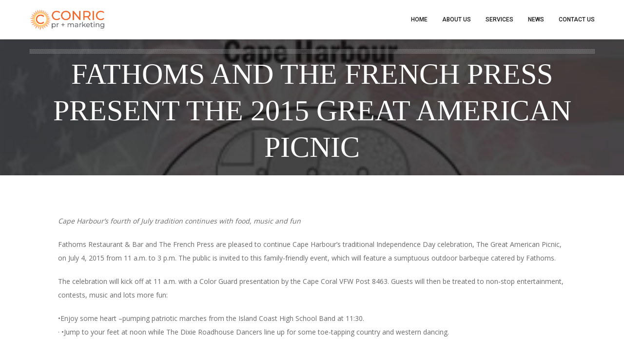

--- FILE ---
content_type: text/html; charset=utf-8
request_url: https://www.google.com/recaptcha/api2/anchor?ar=1&k=6LeKCMYZAAAAADwhGanYxk6S2kHPiSMXV8OE02k8&co=aHR0cHM6Ly93d3cuY29ucmljcHIuY29tOjQ0Mw..&hl=en&v=PoyoqOPhxBO7pBk68S4YbpHZ&size=invisible&anchor-ms=20000&execute-ms=30000&cb=5hwke6tx8gkk
body_size: 48625
content:
<!DOCTYPE HTML><html dir="ltr" lang="en"><head><meta http-equiv="Content-Type" content="text/html; charset=UTF-8">
<meta http-equiv="X-UA-Compatible" content="IE=edge">
<title>reCAPTCHA</title>
<style type="text/css">
/* cyrillic-ext */
@font-face {
  font-family: 'Roboto';
  font-style: normal;
  font-weight: 400;
  font-stretch: 100%;
  src: url(//fonts.gstatic.com/s/roboto/v48/KFO7CnqEu92Fr1ME7kSn66aGLdTylUAMa3GUBHMdazTgWw.woff2) format('woff2');
  unicode-range: U+0460-052F, U+1C80-1C8A, U+20B4, U+2DE0-2DFF, U+A640-A69F, U+FE2E-FE2F;
}
/* cyrillic */
@font-face {
  font-family: 'Roboto';
  font-style: normal;
  font-weight: 400;
  font-stretch: 100%;
  src: url(//fonts.gstatic.com/s/roboto/v48/KFO7CnqEu92Fr1ME7kSn66aGLdTylUAMa3iUBHMdazTgWw.woff2) format('woff2');
  unicode-range: U+0301, U+0400-045F, U+0490-0491, U+04B0-04B1, U+2116;
}
/* greek-ext */
@font-face {
  font-family: 'Roboto';
  font-style: normal;
  font-weight: 400;
  font-stretch: 100%;
  src: url(//fonts.gstatic.com/s/roboto/v48/KFO7CnqEu92Fr1ME7kSn66aGLdTylUAMa3CUBHMdazTgWw.woff2) format('woff2');
  unicode-range: U+1F00-1FFF;
}
/* greek */
@font-face {
  font-family: 'Roboto';
  font-style: normal;
  font-weight: 400;
  font-stretch: 100%;
  src: url(//fonts.gstatic.com/s/roboto/v48/KFO7CnqEu92Fr1ME7kSn66aGLdTylUAMa3-UBHMdazTgWw.woff2) format('woff2');
  unicode-range: U+0370-0377, U+037A-037F, U+0384-038A, U+038C, U+038E-03A1, U+03A3-03FF;
}
/* math */
@font-face {
  font-family: 'Roboto';
  font-style: normal;
  font-weight: 400;
  font-stretch: 100%;
  src: url(//fonts.gstatic.com/s/roboto/v48/KFO7CnqEu92Fr1ME7kSn66aGLdTylUAMawCUBHMdazTgWw.woff2) format('woff2');
  unicode-range: U+0302-0303, U+0305, U+0307-0308, U+0310, U+0312, U+0315, U+031A, U+0326-0327, U+032C, U+032F-0330, U+0332-0333, U+0338, U+033A, U+0346, U+034D, U+0391-03A1, U+03A3-03A9, U+03B1-03C9, U+03D1, U+03D5-03D6, U+03F0-03F1, U+03F4-03F5, U+2016-2017, U+2034-2038, U+203C, U+2040, U+2043, U+2047, U+2050, U+2057, U+205F, U+2070-2071, U+2074-208E, U+2090-209C, U+20D0-20DC, U+20E1, U+20E5-20EF, U+2100-2112, U+2114-2115, U+2117-2121, U+2123-214F, U+2190, U+2192, U+2194-21AE, U+21B0-21E5, U+21F1-21F2, U+21F4-2211, U+2213-2214, U+2216-22FF, U+2308-230B, U+2310, U+2319, U+231C-2321, U+2336-237A, U+237C, U+2395, U+239B-23B7, U+23D0, U+23DC-23E1, U+2474-2475, U+25AF, U+25B3, U+25B7, U+25BD, U+25C1, U+25CA, U+25CC, U+25FB, U+266D-266F, U+27C0-27FF, U+2900-2AFF, U+2B0E-2B11, U+2B30-2B4C, U+2BFE, U+3030, U+FF5B, U+FF5D, U+1D400-1D7FF, U+1EE00-1EEFF;
}
/* symbols */
@font-face {
  font-family: 'Roboto';
  font-style: normal;
  font-weight: 400;
  font-stretch: 100%;
  src: url(//fonts.gstatic.com/s/roboto/v48/KFO7CnqEu92Fr1ME7kSn66aGLdTylUAMaxKUBHMdazTgWw.woff2) format('woff2');
  unicode-range: U+0001-000C, U+000E-001F, U+007F-009F, U+20DD-20E0, U+20E2-20E4, U+2150-218F, U+2190, U+2192, U+2194-2199, U+21AF, U+21E6-21F0, U+21F3, U+2218-2219, U+2299, U+22C4-22C6, U+2300-243F, U+2440-244A, U+2460-24FF, U+25A0-27BF, U+2800-28FF, U+2921-2922, U+2981, U+29BF, U+29EB, U+2B00-2BFF, U+4DC0-4DFF, U+FFF9-FFFB, U+10140-1018E, U+10190-1019C, U+101A0, U+101D0-101FD, U+102E0-102FB, U+10E60-10E7E, U+1D2C0-1D2D3, U+1D2E0-1D37F, U+1F000-1F0FF, U+1F100-1F1AD, U+1F1E6-1F1FF, U+1F30D-1F30F, U+1F315, U+1F31C, U+1F31E, U+1F320-1F32C, U+1F336, U+1F378, U+1F37D, U+1F382, U+1F393-1F39F, U+1F3A7-1F3A8, U+1F3AC-1F3AF, U+1F3C2, U+1F3C4-1F3C6, U+1F3CA-1F3CE, U+1F3D4-1F3E0, U+1F3ED, U+1F3F1-1F3F3, U+1F3F5-1F3F7, U+1F408, U+1F415, U+1F41F, U+1F426, U+1F43F, U+1F441-1F442, U+1F444, U+1F446-1F449, U+1F44C-1F44E, U+1F453, U+1F46A, U+1F47D, U+1F4A3, U+1F4B0, U+1F4B3, U+1F4B9, U+1F4BB, U+1F4BF, U+1F4C8-1F4CB, U+1F4D6, U+1F4DA, U+1F4DF, U+1F4E3-1F4E6, U+1F4EA-1F4ED, U+1F4F7, U+1F4F9-1F4FB, U+1F4FD-1F4FE, U+1F503, U+1F507-1F50B, U+1F50D, U+1F512-1F513, U+1F53E-1F54A, U+1F54F-1F5FA, U+1F610, U+1F650-1F67F, U+1F687, U+1F68D, U+1F691, U+1F694, U+1F698, U+1F6AD, U+1F6B2, U+1F6B9-1F6BA, U+1F6BC, U+1F6C6-1F6CF, U+1F6D3-1F6D7, U+1F6E0-1F6EA, U+1F6F0-1F6F3, U+1F6F7-1F6FC, U+1F700-1F7FF, U+1F800-1F80B, U+1F810-1F847, U+1F850-1F859, U+1F860-1F887, U+1F890-1F8AD, U+1F8B0-1F8BB, U+1F8C0-1F8C1, U+1F900-1F90B, U+1F93B, U+1F946, U+1F984, U+1F996, U+1F9E9, U+1FA00-1FA6F, U+1FA70-1FA7C, U+1FA80-1FA89, U+1FA8F-1FAC6, U+1FACE-1FADC, U+1FADF-1FAE9, U+1FAF0-1FAF8, U+1FB00-1FBFF;
}
/* vietnamese */
@font-face {
  font-family: 'Roboto';
  font-style: normal;
  font-weight: 400;
  font-stretch: 100%;
  src: url(//fonts.gstatic.com/s/roboto/v48/KFO7CnqEu92Fr1ME7kSn66aGLdTylUAMa3OUBHMdazTgWw.woff2) format('woff2');
  unicode-range: U+0102-0103, U+0110-0111, U+0128-0129, U+0168-0169, U+01A0-01A1, U+01AF-01B0, U+0300-0301, U+0303-0304, U+0308-0309, U+0323, U+0329, U+1EA0-1EF9, U+20AB;
}
/* latin-ext */
@font-face {
  font-family: 'Roboto';
  font-style: normal;
  font-weight: 400;
  font-stretch: 100%;
  src: url(//fonts.gstatic.com/s/roboto/v48/KFO7CnqEu92Fr1ME7kSn66aGLdTylUAMa3KUBHMdazTgWw.woff2) format('woff2');
  unicode-range: U+0100-02BA, U+02BD-02C5, U+02C7-02CC, U+02CE-02D7, U+02DD-02FF, U+0304, U+0308, U+0329, U+1D00-1DBF, U+1E00-1E9F, U+1EF2-1EFF, U+2020, U+20A0-20AB, U+20AD-20C0, U+2113, U+2C60-2C7F, U+A720-A7FF;
}
/* latin */
@font-face {
  font-family: 'Roboto';
  font-style: normal;
  font-weight: 400;
  font-stretch: 100%;
  src: url(//fonts.gstatic.com/s/roboto/v48/KFO7CnqEu92Fr1ME7kSn66aGLdTylUAMa3yUBHMdazQ.woff2) format('woff2');
  unicode-range: U+0000-00FF, U+0131, U+0152-0153, U+02BB-02BC, U+02C6, U+02DA, U+02DC, U+0304, U+0308, U+0329, U+2000-206F, U+20AC, U+2122, U+2191, U+2193, U+2212, U+2215, U+FEFF, U+FFFD;
}
/* cyrillic-ext */
@font-face {
  font-family: 'Roboto';
  font-style: normal;
  font-weight: 500;
  font-stretch: 100%;
  src: url(//fonts.gstatic.com/s/roboto/v48/KFO7CnqEu92Fr1ME7kSn66aGLdTylUAMa3GUBHMdazTgWw.woff2) format('woff2');
  unicode-range: U+0460-052F, U+1C80-1C8A, U+20B4, U+2DE0-2DFF, U+A640-A69F, U+FE2E-FE2F;
}
/* cyrillic */
@font-face {
  font-family: 'Roboto';
  font-style: normal;
  font-weight: 500;
  font-stretch: 100%;
  src: url(//fonts.gstatic.com/s/roboto/v48/KFO7CnqEu92Fr1ME7kSn66aGLdTylUAMa3iUBHMdazTgWw.woff2) format('woff2');
  unicode-range: U+0301, U+0400-045F, U+0490-0491, U+04B0-04B1, U+2116;
}
/* greek-ext */
@font-face {
  font-family: 'Roboto';
  font-style: normal;
  font-weight: 500;
  font-stretch: 100%;
  src: url(//fonts.gstatic.com/s/roboto/v48/KFO7CnqEu92Fr1ME7kSn66aGLdTylUAMa3CUBHMdazTgWw.woff2) format('woff2');
  unicode-range: U+1F00-1FFF;
}
/* greek */
@font-face {
  font-family: 'Roboto';
  font-style: normal;
  font-weight: 500;
  font-stretch: 100%;
  src: url(//fonts.gstatic.com/s/roboto/v48/KFO7CnqEu92Fr1ME7kSn66aGLdTylUAMa3-UBHMdazTgWw.woff2) format('woff2');
  unicode-range: U+0370-0377, U+037A-037F, U+0384-038A, U+038C, U+038E-03A1, U+03A3-03FF;
}
/* math */
@font-face {
  font-family: 'Roboto';
  font-style: normal;
  font-weight: 500;
  font-stretch: 100%;
  src: url(//fonts.gstatic.com/s/roboto/v48/KFO7CnqEu92Fr1ME7kSn66aGLdTylUAMawCUBHMdazTgWw.woff2) format('woff2');
  unicode-range: U+0302-0303, U+0305, U+0307-0308, U+0310, U+0312, U+0315, U+031A, U+0326-0327, U+032C, U+032F-0330, U+0332-0333, U+0338, U+033A, U+0346, U+034D, U+0391-03A1, U+03A3-03A9, U+03B1-03C9, U+03D1, U+03D5-03D6, U+03F0-03F1, U+03F4-03F5, U+2016-2017, U+2034-2038, U+203C, U+2040, U+2043, U+2047, U+2050, U+2057, U+205F, U+2070-2071, U+2074-208E, U+2090-209C, U+20D0-20DC, U+20E1, U+20E5-20EF, U+2100-2112, U+2114-2115, U+2117-2121, U+2123-214F, U+2190, U+2192, U+2194-21AE, U+21B0-21E5, U+21F1-21F2, U+21F4-2211, U+2213-2214, U+2216-22FF, U+2308-230B, U+2310, U+2319, U+231C-2321, U+2336-237A, U+237C, U+2395, U+239B-23B7, U+23D0, U+23DC-23E1, U+2474-2475, U+25AF, U+25B3, U+25B7, U+25BD, U+25C1, U+25CA, U+25CC, U+25FB, U+266D-266F, U+27C0-27FF, U+2900-2AFF, U+2B0E-2B11, U+2B30-2B4C, U+2BFE, U+3030, U+FF5B, U+FF5D, U+1D400-1D7FF, U+1EE00-1EEFF;
}
/* symbols */
@font-face {
  font-family: 'Roboto';
  font-style: normal;
  font-weight: 500;
  font-stretch: 100%;
  src: url(//fonts.gstatic.com/s/roboto/v48/KFO7CnqEu92Fr1ME7kSn66aGLdTylUAMaxKUBHMdazTgWw.woff2) format('woff2');
  unicode-range: U+0001-000C, U+000E-001F, U+007F-009F, U+20DD-20E0, U+20E2-20E4, U+2150-218F, U+2190, U+2192, U+2194-2199, U+21AF, U+21E6-21F0, U+21F3, U+2218-2219, U+2299, U+22C4-22C6, U+2300-243F, U+2440-244A, U+2460-24FF, U+25A0-27BF, U+2800-28FF, U+2921-2922, U+2981, U+29BF, U+29EB, U+2B00-2BFF, U+4DC0-4DFF, U+FFF9-FFFB, U+10140-1018E, U+10190-1019C, U+101A0, U+101D0-101FD, U+102E0-102FB, U+10E60-10E7E, U+1D2C0-1D2D3, U+1D2E0-1D37F, U+1F000-1F0FF, U+1F100-1F1AD, U+1F1E6-1F1FF, U+1F30D-1F30F, U+1F315, U+1F31C, U+1F31E, U+1F320-1F32C, U+1F336, U+1F378, U+1F37D, U+1F382, U+1F393-1F39F, U+1F3A7-1F3A8, U+1F3AC-1F3AF, U+1F3C2, U+1F3C4-1F3C6, U+1F3CA-1F3CE, U+1F3D4-1F3E0, U+1F3ED, U+1F3F1-1F3F3, U+1F3F5-1F3F7, U+1F408, U+1F415, U+1F41F, U+1F426, U+1F43F, U+1F441-1F442, U+1F444, U+1F446-1F449, U+1F44C-1F44E, U+1F453, U+1F46A, U+1F47D, U+1F4A3, U+1F4B0, U+1F4B3, U+1F4B9, U+1F4BB, U+1F4BF, U+1F4C8-1F4CB, U+1F4D6, U+1F4DA, U+1F4DF, U+1F4E3-1F4E6, U+1F4EA-1F4ED, U+1F4F7, U+1F4F9-1F4FB, U+1F4FD-1F4FE, U+1F503, U+1F507-1F50B, U+1F50D, U+1F512-1F513, U+1F53E-1F54A, U+1F54F-1F5FA, U+1F610, U+1F650-1F67F, U+1F687, U+1F68D, U+1F691, U+1F694, U+1F698, U+1F6AD, U+1F6B2, U+1F6B9-1F6BA, U+1F6BC, U+1F6C6-1F6CF, U+1F6D3-1F6D7, U+1F6E0-1F6EA, U+1F6F0-1F6F3, U+1F6F7-1F6FC, U+1F700-1F7FF, U+1F800-1F80B, U+1F810-1F847, U+1F850-1F859, U+1F860-1F887, U+1F890-1F8AD, U+1F8B0-1F8BB, U+1F8C0-1F8C1, U+1F900-1F90B, U+1F93B, U+1F946, U+1F984, U+1F996, U+1F9E9, U+1FA00-1FA6F, U+1FA70-1FA7C, U+1FA80-1FA89, U+1FA8F-1FAC6, U+1FACE-1FADC, U+1FADF-1FAE9, U+1FAF0-1FAF8, U+1FB00-1FBFF;
}
/* vietnamese */
@font-face {
  font-family: 'Roboto';
  font-style: normal;
  font-weight: 500;
  font-stretch: 100%;
  src: url(//fonts.gstatic.com/s/roboto/v48/KFO7CnqEu92Fr1ME7kSn66aGLdTylUAMa3OUBHMdazTgWw.woff2) format('woff2');
  unicode-range: U+0102-0103, U+0110-0111, U+0128-0129, U+0168-0169, U+01A0-01A1, U+01AF-01B0, U+0300-0301, U+0303-0304, U+0308-0309, U+0323, U+0329, U+1EA0-1EF9, U+20AB;
}
/* latin-ext */
@font-face {
  font-family: 'Roboto';
  font-style: normal;
  font-weight: 500;
  font-stretch: 100%;
  src: url(//fonts.gstatic.com/s/roboto/v48/KFO7CnqEu92Fr1ME7kSn66aGLdTylUAMa3KUBHMdazTgWw.woff2) format('woff2');
  unicode-range: U+0100-02BA, U+02BD-02C5, U+02C7-02CC, U+02CE-02D7, U+02DD-02FF, U+0304, U+0308, U+0329, U+1D00-1DBF, U+1E00-1E9F, U+1EF2-1EFF, U+2020, U+20A0-20AB, U+20AD-20C0, U+2113, U+2C60-2C7F, U+A720-A7FF;
}
/* latin */
@font-face {
  font-family: 'Roboto';
  font-style: normal;
  font-weight: 500;
  font-stretch: 100%;
  src: url(//fonts.gstatic.com/s/roboto/v48/KFO7CnqEu92Fr1ME7kSn66aGLdTylUAMa3yUBHMdazQ.woff2) format('woff2');
  unicode-range: U+0000-00FF, U+0131, U+0152-0153, U+02BB-02BC, U+02C6, U+02DA, U+02DC, U+0304, U+0308, U+0329, U+2000-206F, U+20AC, U+2122, U+2191, U+2193, U+2212, U+2215, U+FEFF, U+FFFD;
}
/* cyrillic-ext */
@font-face {
  font-family: 'Roboto';
  font-style: normal;
  font-weight: 900;
  font-stretch: 100%;
  src: url(//fonts.gstatic.com/s/roboto/v48/KFO7CnqEu92Fr1ME7kSn66aGLdTylUAMa3GUBHMdazTgWw.woff2) format('woff2');
  unicode-range: U+0460-052F, U+1C80-1C8A, U+20B4, U+2DE0-2DFF, U+A640-A69F, U+FE2E-FE2F;
}
/* cyrillic */
@font-face {
  font-family: 'Roboto';
  font-style: normal;
  font-weight: 900;
  font-stretch: 100%;
  src: url(//fonts.gstatic.com/s/roboto/v48/KFO7CnqEu92Fr1ME7kSn66aGLdTylUAMa3iUBHMdazTgWw.woff2) format('woff2');
  unicode-range: U+0301, U+0400-045F, U+0490-0491, U+04B0-04B1, U+2116;
}
/* greek-ext */
@font-face {
  font-family: 'Roboto';
  font-style: normal;
  font-weight: 900;
  font-stretch: 100%;
  src: url(//fonts.gstatic.com/s/roboto/v48/KFO7CnqEu92Fr1ME7kSn66aGLdTylUAMa3CUBHMdazTgWw.woff2) format('woff2');
  unicode-range: U+1F00-1FFF;
}
/* greek */
@font-face {
  font-family: 'Roboto';
  font-style: normal;
  font-weight: 900;
  font-stretch: 100%;
  src: url(//fonts.gstatic.com/s/roboto/v48/KFO7CnqEu92Fr1ME7kSn66aGLdTylUAMa3-UBHMdazTgWw.woff2) format('woff2');
  unicode-range: U+0370-0377, U+037A-037F, U+0384-038A, U+038C, U+038E-03A1, U+03A3-03FF;
}
/* math */
@font-face {
  font-family: 'Roboto';
  font-style: normal;
  font-weight: 900;
  font-stretch: 100%;
  src: url(//fonts.gstatic.com/s/roboto/v48/KFO7CnqEu92Fr1ME7kSn66aGLdTylUAMawCUBHMdazTgWw.woff2) format('woff2');
  unicode-range: U+0302-0303, U+0305, U+0307-0308, U+0310, U+0312, U+0315, U+031A, U+0326-0327, U+032C, U+032F-0330, U+0332-0333, U+0338, U+033A, U+0346, U+034D, U+0391-03A1, U+03A3-03A9, U+03B1-03C9, U+03D1, U+03D5-03D6, U+03F0-03F1, U+03F4-03F5, U+2016-2017, U+2034-2038, U+203C, U+2040, U+2043, U+2047, U+2050, U+2057, U+205F, U+2070-2071, U+2074-208E, U+2090-209C, U+20D0-20DC, U+20E1, U+20E5-20EF, U+2100-2112, U+2114-2115, U+2117-2121, U+2123-214F, U+2190, U+2192, U+2194-21AE, U+21B0-21E5, U+21F1-21F2, U+21F4-2211, U+2213-2214, U+2216-22FF, U+2308-230B, U+2310, U+2319, U+231C-2321, U+2336-237A, U+237C, U+2395, U+239B-23B7, U+23D0, U+23DC-23E1, U+2474-2475, U+25AF, U+25B3, U+25B7, U+25BD, U+25C1, U+25CA, U+25CC, U+25FB, U+266D-266F, U+27C0-27FF, U+2900-2AFF, U+2B0E-2B11, U+2B30-2B4C, U+2BFE, U+3030, U+FF5B, U+FF5D, U+1D400-1D7FF, U+1EE00-1EEFF;
}
/* symbols */
@font-face {
  font-family: 'Roboto';
  font-style: normal;
  font-weight: 900;
  font-stretch: 100%;
  src: url(//fonts.gstatic.com/s/roboto/v48/KFO7CnqEu92Fr1ME7kSn66aGLdTylUAMaxKUBHMdazTgWw.woff2) format('woff2');
  unicode-range: U+0001-000C, U+000E-001F, U+007F-009F, U+20DD-20E0, U+20E2-20E4, U+2150-218F, U+2190, U+2192, U+2194-2199, U+21AF, U+21E6-21F0, U+21F3, U+2218-2219, U+2299, U+22C4-22C6, U+2300-243F, U+2440-244A, U+2460-24FF, U+25A0-27BF, U+2800-28FF, U+2921-2922, U+2981, U+29BF, U+29EB, U+2B00-2BFF, U+4DC0-4DFF, U+FFF9-FFFB, U+10140-1018E, U+10190-1019C, U+101A0, U+101D0-101FD, U+102E0-102FB, U+10E60-10E7E, U+1D2C0-1D2D3, U+1D2E0-1D37F, U+1F000-1F0FF, U+1F100-1F1AD, U+1F1E6-1F1FF, U+1F30D-1F30F, U+1F315, U+1F31C, U+1F31E, U+1F320-1F32C, U+1F336, U+1F378, U+1F37D, U+1F382, U+1F393-1F39F, U+1F3A7-1F3A8, U+1F3AC-1F3AF, U+1F3C2, U+1F3C4-1F3C6, U+1F3CA-1F3CE, U+1F3D4-1F3E0, U+1F3ED, U+1F3F1-1F3F3, U+1F3F5-1F3F7, U+1F408, U+1F415, U+1F41F, U+1F426, U+1F43F, U+1F441-1F442, U+1F444, U+1F446-1F449, U+1F44C-1F44E, U+1F453, U+1F46A, U+1F47D, U+1F4A3, U+1F4B0, U+1F4B3, U+1F4B9, U+1F4BB, U+1F4BF, U+1F4C8-1F4CB, U+1F4D6, U+1F4DA, U+1F4DF, U+1F4E3-1F4E6, U+1F4EA-1F4ED, U+1F4F7, U+1F4F9-1F4FB, U+1F4FD-1F4FE, U+1F503, U+1F507-1F50B, U+1F50D, U+1F512-1F513, U+1F53E-1F54A, U+1F54F-1F5FA, U+1F610, U+1F650-1F67F, U+1F687, U+1F68D, U+1F691, U+1F694, U+1F698, U+1F6AD, U+1F6B2, U+1F6B9-1F6BA, U+1F6BC, U+1F6C6-1F6CF, U+1F6D3-1F6D7, U+1F6E0-1F6EA, U+1F6F0-1F6F3, U+1F6F7-1F6FC, U+1F700-1F7FF, U+1F800-1F80B, U+1F810-1F847, U+1F850-1F859, U+1F860-1F887, U+1F890-1F8AD, U+1F8B0-1F8BB, U+1F8C0-1F8C1, U+1F900-1F90B, U+1F93B, U+1F946, U+1F984, U+1F996, U+1F9E9, U+1FA00-1FA6F, U+1FA70-1FA7C, U+1FA80-1FA89, U+1FA8F-1FAC6, U+1FACE-1FADC, U+1FADF-1FAE9, U+1FAF0-1FAF8, U+1FB00-1FBFF;
}
/* vietnamese */
@font-face {
  font-family: 'Roboto';
  font-style: normal;
  font-weight: 900;
  font-stretch: 100%;
  src: url(//fonts.gstatic.com/s/roboto/v48/KFO7CnqEu92Fr1ME7kSn66aGLdTylUAMa3OUBHMdazTgWw.woff2) format('woff2');
  unicode-range: U+0102-0103, U+0110-0111, U+0128-0129, U+0168-0169, U+01A0-01A1, U+01AF-01B0, U+0300-0301, U+0303-0304, U+0308-0309, U+0323, U+0329, U+1EA0-1EF9, U+20AB;
}
/* latin-ext */
@font-face {
  font-family: 'Roboto';
  font-style: normal;
  font-weight: 900;
  font-stretch: 100%;
  src: url(//fonts.gstatic.com/s/roboto/v48/KFO7CnqEu92Fr1ME7kSn66aGLdTylUAMa3KUBHMdazTgWw.woff2) format('woff2');
  unicode-range: U+0100-02BA, U+02BD-02C5, U+02C7-02CC, U+02CE-02D7, U+02DD-02FF, U+0304, U+0308, U+0329, U+1D00-1DBF, U+1E00-1E9F, U+1EF2-1EFF, U+2020, U+20A0-20AB, U+20AD-20C0, U+2113, U+2C60-2C7F, U+A720-A7FF;
}
/* latin */
@font-face {
  font-family: 'Roboto';
  font-style: normal;
  font-weight: 900;
  font-stretch: 100%;
  src: url(//fonts.gstatic.com/s/roboto/v48/KFO7CnqEu92Fr1ME7kSn66aGLdTylUAMa3yUBHMdazQ.woff2) format('woff2');
  unicode-range: U+0000-00FF, U+0131, U+0152-0153, U+02BB-02BC, U+02C6, U+02DA, U+02DC, U+0304, U+0308, U+0329, U+2000-206F, U+20AC, U+2122, U+2191, U+2193, U+2212, U+2215, U+FEFF, U+FFFD;
}

</style>
<link rel="stylesheet" type="text/css" href="https://www.gstatic.com/recaptcha/releases/PoyoqOPhxBO7pBk68S4YbpHZ/styles__ltr.css">
<script nonce="OZgcgzwzVyIKFlocTTmWSA" type="text/javascript">window['__recaptcha_api'] = 'https://www.google.com/recaptcha/api2/';</script>
<script type="text/javascript" src="https://www.gstatic.com/recaptcha/releases/PoyoqOPhxBO7pBk68S4YbpHZ/recaptcha__en.js" nonce="OZgcgzwzVyIKFlocTTmWSA">
      
    </script></head>
<body><div id="rc-anchor-alert" class="rc-anchor-alert"></div>
<input type="hidden" id="recaptcha-token" value="[base64]">
<script type="text/javascript" nonce="OZgcgzwzVyIKFlocTTmWSA">
      recaptcha.anchor.Main.init("[\x22ainput\x22,[\x22bgdata\x22,\x22\x22,\[base64]/[base64]/[base64]/[base64]/cjw8ejpyPj4+eil9Y2F0Y2gobCl7dGhyb3cgbDt9fSxIPWZ1bmN0aW9uKHcsdCx6KXtpZih3PT0xOTR8fHc9PTIwOCl0LnZbd10/dC52W3ddLmNvbmNhdCh6KTp0LnZbd109b2Yoeix0KTtlbHNle2lmKHQuYkImJnchPTMxNylyZXR1cm47dz09NjZ8fHc9PTEyMnx8dz09NDcwfHx3PT00NHx8dz09NDE2fHx3PT0zOTd8fHc9PTQyMXx8dz09Njh8fHc9PTcwfHx3PT0xODQ/[base64]/[base64]/[base64]/bmV3IGRbVl0oSlswXSk6cD09Mj9uZXcgZFtWXShKWzBdLEpbMV0pOnA9PTM/bmV3IGRbVl0oSlswXSxKWzFdLEpbMl0pOnA9PTQ/[base64]/[base64]/[base64]/[base64]\x22,\[base64]\\u003d\x22,\x22w4pPdMKvwrFJTsK4eGRhw6A4woPCt8OSwqxawp4+w4Y3ZHrCtsKEworCk8OUwoA/KMOtw4LDjHwdwq/DpsOmwp3DmkgaBMKMwooCBj9JBcOXw5HDjsKGwpJ6ViJ8w7EFw4XCoivCnRFYf8Ozw6PChwjCjsKbbMOefcO9wrJMwq5vPwUew5DCvnvCrMOQCsO/w7Vww6FZCcOCwoVEwqTDmh92LhYAbnZIw75FYsK+w617w6nDrsO/w7oJw5TDmnTClsKOwr/DsSTDmAgXw6skFXvDsUxxw7nDtkPCuDvCqMOPwqDCh8KMAMKQwohVwpYBZ2V7cVlaw4Flw7PDilfDsMOhwpbCsMKLwrDDiMKVRH1CGxowNUhZKX3DlMK1wocRw41zPsKna8Oxw6PCr8OwFMOtwq/CgUQkBcOIKUXCkVAaw5LDuwjCi3ctQsO+w4sSw7/[base64]/P8KXHiHCusKzH8KSwo3DpsOKw6IIw5LDisO4wrpCMh4hwr3Du8O5XXzDusOIXcOjwrUqQMOlaE1JbzrDhcKrW8KwwoPCgMOaWFvCkSnDn2fCtzJKQcOQB8O9wrjDn8O7wo96wrpMVlx+OMO3wpMBGcOcfxPCi8KUcFLDmAkzRGhVAUzCsMKDwrA/BRrCl8KSc3jDuh/[base64]/[base64]/Cm8KwPGgAwq7CucKGw7bDtEbCv8OEMsOOdyYmSRJ2cMOLwprDpkJabjfDk8O4wrPDhMKYScK/w6FQSTfCnsONYgIxwprCn8O9w6lRw74rw63CiMOjYQEkb8OYBsOUwo3CjsOhbcKkw7kIA8K+wqvDvAYEUsK9Z8OVM8OMMsO+IQ/Dl8O/T3dLCT1mwr90Kh0IBMOOwqdPVCNsw6RPw4bCiwzDjH8IwrtYWhzCksKZwpMcK8OzwroBwpDDkQrCvC14CXHCsMKYLcOmM2DDvnbDkz4Iw6/ClRt0AcKmwrVaDyzDhsO+wq/DgsOOwrPCscOTVcKGVsKIZ8ORXMO6w6VxRsKUWQpXwq/DlHzDnMKGRcOkw7g0a8O2d8Oew4Rsw4UMw5TCqMK9YgzDnSTCn0MAwoHCr1XCkMKgNsOAw6k5VMKaPyNcw5Y8VMOnLwdCcGtqwpvCicKMw5/Dg2AuUcK2wrlOJRDCrjgxbMO3RsK9wqd2w6ppw4d6wpDDj8KNBMObWcKVwp/DpUDCjHIxwpXDosK3N8O0fsOPBMOOZ8OyBsKmH8OiLSd3WMOnLQVPEwcawodIHsO3w67CkcOMwrLChUzDsRLDq8OnZMObemU0w5ILJDxuIcKDw70OLcOUw5TCvcK/HVkha8KbwrnCphJIwq/CmSHCly8lw7BHByZ0w6nDr3BdUGDCvS5Hw67CswzCq1QOw5RKIsOPwpfDtSzCkMK1wo5MwqHCmXlIwowWaMO4fsKqScK5WG/DrhZZBXIUHcOUJAguwqXClknCh8KZwofClcOETh8Gwoh1w7l7JSAlwqnDky/[base64]/dMOpw7zDqz8sw6/DocKYM8KZdCXDg0tRwrDDvcK4w7fDpcKKw44/[base64]/DrMOAw4XDo8KTSTXDvSYRc2h1CTQ6wrxqwq8Uwr19w75/Ai3CmBDCs8K7wq0lw49Ew6vCjEIzw6jCpQ/DlMK8w7zCkmzCtivDucOLMy9nBsOtw6xVwp3Cl8OdwrUcwpZ2w68vbsOSwpnDnsKmLFfCv8OCwogzw6nDtz4qw6XDucKCDmJ5QRnCphVdQMOwcVrDkMKlwo7CvXLCp8O4w4DCs8K2wrQvQsKhQcKjK8Oxwo/Dq0RFwrpWwonCuE8FPsK8X8KXTD7Clks5E8K/wpzDqsOePA0qD23Cq1vCoFbCmk4faMOkXsOdBHLCjmTCugTDszvCi8K2McONw7HDoMOXwporJgLDr8KBFcOxwrTDoMKUZ8KvYxB7Xk/DicOLGcOSPnYvwq92w5vDtCctw73DhsKow649w4U1TyQ0A19zwoRvw4jCpHs7Y8KSw7fCrQ8oIQHDpRVQDMKXUMOUdj3DhMOYwp03esKgCBR3w4gWw7rDm8O7KzfDuEnDgMKtN00mw4XCpcKnw7jCusOmwrrCkX4Kwr/CmDnCrMOHBnN4TT0vwo/Cl8Ovw7jCjsKSw5AtXAFhcmVMw4DCk1PDswnClsOYwozChcO2bVbCgUnCvsO8w6zDs8KiwqcIAjnChTQUBTDCq8O9RmTCh3TCt8OVwrLCsmt5axBGw4zDrj/CthJNd3tTw5TDlBtuD2NYFcKHXMOhLS3Dq8KuesOPw4QhXUpswoLCpcObAcKKBSAPQMOOw7HDjkzCs0ggwp3DlcOQwp/CgMOOw67CicKNwp8Nw7TCk8OEA8KhworCtgc6woI9VGjCiMKEw6rDicKmIMOYJ3rDucOnXTXDgErDqMK/w5E2E8K8wpTDmHLCv8KFahtzGsKPYcOVw7HDr8K5wpkFwrHDtkg2w4XCqMKlw6xdUcOmWcK2YH7ClcOYKsKQwrkCK2s8QcKpw7ppwrpEKsK3AsKNw5/ClSrCtcKNAMKlY0nDkMK9fMKuBsKdw4YPwo/Dk8KARTt7ZMO6bUJew6c4w5t1BykDfMOdQxsxBsKOOCbCo1vCpcKSw5xjw53Cn8Kpw53CucO4UnEqw6xkaMKoHB/[base64]/acOvFHLCmsKoc8O0w5VlwpTDnWTCt8KlwoI7w5hYwoTDmHtLSsK+QV8Pwpxrw7MSwo3CnRcGTcKfw4dBwrLCncOfw5fClmkHD2jDm8Kywq4lw6PCqRV8HMOYAsKHw4dzw7EHMSDDqMK6wpjCviIYw4TCtmNqw63Dp01/wq3DokZQwrpINC/CuEPDhMKEwpfDmMKbwrRkw6jCh8KaYQXDusKTKsKYwpV1wroew7nClBYQw6dewoLDki9Kw6XDk8O5wr9lHQvDnkUlw4fCp2zDlT7CksOSDcKRacK/wprCv8KEwoHDjsKEJsOKwpDDmcKyw6VHw4BALCx0VTkwaMKXagXDn8O8ZMKmw5knUxFHw5BJTsOWRMKnXcO5woY9wrleRcKwwqF0YcKGw4Egwow3W8KYBcK5WcO1DThtwrjCtnLDi8KbwrDDg8K/VMKvE2o5KmgcbnF6wqsVPn7DlMO3wpEGEBoewqkBIUPCssOrw6HCtXfDqMOIZMKyCMKVwpY6QcOaTQE8SUtjfCvDnDLDvsKFUMKFw5PCncKIUS/CoMKAZyvDi8KTbw9wBsKqTsOhwrjCvwLDqMKqw6vDm8O8wpfDsVtqNRsOwr8kdhDDrsKSw64Tw7klw440wpXDscKBOn8Lw5hfw47CiF3DgsODEMOpUsO1wqbClMKMdgMjwoknGXs7DcOUw6vDphTCisKSwr17CsKbTQJkworDpF/CuRTCjl3DkMOMwrp/CMK5wqbCr8OtaMKcwpsaw6PComHCpcK7S8K3w4gZw597CGUqwrjCocOgYnZjwpNjw7LCh3Qdw7Q8SjA+w61+w4DDgsOfaQYZGCvDt8OUwpVXcMKUwpLDs8OqEsKRUMOvLMOsJw3Ch8Kywo3DoMOsKUgFbE7ClHlnwo/[base64]/ClV1VwpDCg0V0w7HDoMOSN8Knw50zYsKEw6oDw5QZwoTDi8KjwpQxEsK6w7nDg8KMw7pLw6HCssOjw5zDv0/CvgUWLSLDjWtyexUBOsO6d8Kfw70jwplvw5PDkhYGw4cowrvDrDPCicKDwpXDnMOpK8OJw6hJwpR+F2ZAB8Ojw6QVw43Cp8O5wqrCknjDnMOSPBciRMK4EjxGBywGbULCrQMcwqbCjnRSX8KVNcOlwp7Cm2nDrH8+wqw7UMOeOC1twpMgHVzDksKQw41rwo0HeF/DlywJdsKSwpBJKsOiHBbCnMKnwofDqgrDu8OswrZSwr1MR8OmTMKow7rCqMK7eCzDn8KKw7XClcKRLgzCjg/DsQ5iwqcjwoDCg8O4UWfDvx/[base64]/Cj8OcXXrCgcKSXcOPNcOLwq7Dpi/[base64]/DvMKtJsO0w7LDscOQRhU6JHTDgsOiwrAJw7pgwrfCgTLDm8K8w5BEwqvDo3vCjMOqLDAkN0XDm8OjeDsxw5TCvxTCksKTwqM2L3h9w7IhJMKKfMOew5U1woY8IcKHw5/DoMOJAsKowrhMBWDDn2taXcK1cgbCpFQrwobClk4iw5d5YsK7SlrCgw/DisOZSl3DnQx9wp8JZMKkBsOueHIdEUvCpVXDg8KkV2XDmVrDqWwGMsKuwotBwpHCmcKrEyp1HTEXO8OZwo3DhsOBwoHCt09Ew798aWzClcOXFnnDqsOywq8pLMKnwr/CnDt9bcOvNQjDvWzCtMOFCTQTwqpobHfDp1wVwoTCqx3ChGBDw7lhw57Cs2FWTcK5VsKvwoR0wp8GwrZvwqjDlcKzw7HCviHDnMOucCzDssOVNsKwaVbDtxYhwogzIsKBw6PCh8OIw5V8w5JOw5RKcG/[base64]/w5jCsMKGwrTCjzLCll/DosOEX17CqsODbxzDo8KJwq/CqWTCmMK2EDjCv8KoYsKewpLCiQXDlSRkw7QaDVHCncOaMcKWdcO2f8OSU8KrwpohWFnCizjDqMKvIMK/w47DuwzCnGsDw73CucOXwofCgcKMPTLCpcOxw6INXjrCgsKoPklpRC3CgsKQUR09WMKKKsKyVsKBw4TCj8OtdcOzX8OSwoICdUPCvsO3wr/ClsOHw4wswqzChw9mH8KBMTrCjsOFQQ52w4xGw6R0XsOnw683wqBUwrPDkWrDrsKTZ8O0wpNZwrZMw4/Cgh5zw5XDqgXDgsOhw7VVcTxpwpnCilMBw78recOjw7DDqw9/w7HDr8K6MsKQOT3CoDbCgUNQwp1awoYVIcODGkgnwr7CqsKPwp/[base64]/ClDsDwp/DmUo3wpbCq2bCuzbDg8OOXsOtMcK8c8KVw6I5wobDqFXCssOpw4osw4IBNhIywrkbMnhzw6gewqhIwrYRw6XCk8OlQcOdwo3CnsKgI8OlOXJRJcKVDRfDpnPDjTjCgsKvDcOoEMO1wroRw7LCj2vCjMOowrfDv8ONZ2Niw6BiwqfDsMKFwqICPWt6a8KtfFPDjsOESQ/Dm8OjZMOjXA7Dg2wuUsKpwq3CuBjDvcOvakY6wphEwqMbwr19IVMUw69ew4PDkStyVsOUesK/wpReb2kED0TCrkMgwpLDmm/DhMKCeRfCscKJMcO5wo/Dg8OLC8KPC8KWKCLCnMOLIXF0w65yAcK7LMOLw5nDq2QpaA7Cjzd4w7xiwr9aRjVuB8OCI8KKwphZw6Evw5d/LsKiwp5Yw7BkbcK+DcKnwrQow7/CusOsICdIA27CocOQwqTDjsOZw4vDmMOCwrdBPmnDrMKgVsO1w4PCjB5wesKSw6lPEmTCq8Onw6fDhyPDtMK1MyXDsy3Cqmk2B8OEHjHDvcOaw7IswpLDj0MxB0UUIMOawp0+VMKcw7E5cHPCtsK0WGrDg8OHw651wo/DnMKNw55DfQ4Ow4jCvBN9w5Brfw09w57DpMKjw4vDqcKxwogLwp7Chw45w6HDjMKEFsK2w6FoRcKYBh/CvCPDoMOtwr/Dv35hfcKowoQQOiknSmLCncOnEEbDs8KWwqpWw6s+dHjDrhlDwr/DqMKxw6PCscKlw6xOWXwkAUI6cTnCuMOwe3RBw5TCuC3CnGcmwq9BwrgmwqPDv8OtwoIDwq7CncKVwoLDizzDrwXDjhhOwrdgE3HCksOKw5LCoMK1w5XCnsOzUcKva8OSw6nCjl3DhMOKwo0TwpTCmnQOwoHDmMKQQD4uwp/[base64]/DnFDDvWPCtcKxEx3DjcKLwqPDrQYvwrQwfMKww5ZqfMKEUsOlwr7CrcK3FXLDmMK1w7ERw7ZswoLDkRwaYSTDv8O+w6/DhQxnasKRwpTCi8K/OyjDtsKywqQIc8Oyw4IQEcKNw5I4EsK3VhHCksKyIsO/R33DjUN8woUFTSTCm8KpwqnDrMKmwovDp8ONWVc9wqTDucKywrsfEGXDoMOES2HDpsOwQ2/Ds8O8w5JXecKcMsOXwpExcSzDqsKrw63DqyXDicKSw43ChmvDt8KUwoJ1U11nEVA3wobDhMOoYyrDpCQ1b8OHwqpKw74Ow7l5G0PCr8OOOnTDosOSNcKywrXCri89w5vDv1xhwp4ywpfCnhHDkcOvwqZaD8KtwoLDsMOZw7nCh8K/[base64]/Nyorw5rCgV5Wwp0fwqBLNTNFc3vDvsOKwqlIFDVUw7vCgwnDvxbDtD1nHkpGMyFLwqQ3w5HCkMOwwofCtMK/W8OYwoRHwqNaw6IXw7bDrsKawrDDvMOgbcOKPA5mSnILecOiw6t5w4sywrUswoDCjR8QP1RQZsOYCcKRDQ/CicKcRj0mwofCt8KUwp/CukTDiHLCi8OuwpXCocOBw4wtwpvDksOQw4vDrR5oNcONwonDssKlw4ctZ8Oqw67CosOQwpQrP8OjHRHCqmg6wqjCm8OQMl3DhCNWw4EvdD1heGbCjcODeywLw5F7wpM+SzFSeHgrw6PDqcKewp1twpdjDjMbO8KIehZ+GcK1wpzCqcKNHsOpY8OSw7/[base64]/CisOgAGckEsOww5TDnQLDmsOpEUMhwpHDu2vCt8KIwrnDpsOyWinDicKuwpvCj3vCoAE0w6XDv8KMwpkMw5QYwpjCv8KmwoDDn3LDtsKzw57Dulx7wrRnw5xvw63DsMKHBMKxw5EyLsO8SMKwXj/CvsKTwrYrw4DClxvCqDQnfjzCrhlPwr7CkhQ3TxHCniLCn8OxXsK3wr8/fxDDv8KpMHQNwrTCvsOMw7bCkcKWXcOWwrBsN2XCt8O/SmU+wqnCoRvCscOgw7rDo07ClHTCkcKHF31kHcOMwrJdI2LDmMKOwo8JIWfDocKSb8KVAQYCH8K/[base64]/Wj/[base64]/[base64]/CmwNJCC8nP1Qzw4UDw6PDmULCsxXCqkZ+w59zdHcKOQDDnMO0NcOXw40JFgBbZw/[base64]/wrfDrT/DrWZEwqDDtHXCnAfCmMKXwroGR8OyP8KEwpDDnsKRbnoqwofDv8OUDi8JUMO3MxLDohJXw6vDu25lesKHwoJ5EhLDrXFww4/DvMORwpQNwp5SwrbDocOQwrNMTWXDrANswr5Fw5jDrsO3UMKrw4DDusOuCw5fw4I9PMKCUQ3DsUBBaU/Cm8KmVE/Dk8K/w7vDkh9jwrjCrcOvw6Mfw4fCuMO7w5jCqsKtaMKsWmh3SMOKwo5WQzbCnMOjwpnCvWnDt8OXwp/CosKiFRJ4Xk3CrRTChsOeBgzClGPClADDtsKSw4dEwoYow5fClcKNwp7CjMKNUGDCssKow6lfHiAOwppiGMOwK8KHBMK3wo52wp/Dh8OCw6FDW8O5wr/DiR18wqXDncO0ScK8w7Q9a8OzS8KdBsOoTcOgw4PDrGrDjcO/[base64]/CqMKhIsOxw5bDusOvw7pmXmgYZWQzYwEdw4XDtcOXwqrCtkh2WSpGwqTDhRdIVMK9T35FbsOCC2ssbgLCj8OMwoYvEWbCtWfDmH/[base64]/VcOrw7JdF8OrYW/CosKiwpfCjgvCvDISwrEKa1F/woDCjxJ9w5tgw7/CvMK7wq3DnMKhIlgUw5JkwpQBQsK5bU/ChFTCtSZHw5nCkMKpKMKMRl9lwqxzwqPCjgk5MwAeCS5XwrzCp8KGPsOIwoTCncKbIiMMKXVtD3jDpSHDqcOvU3XCocOJGMO1S8OKw6Eqw54NwpDChmdmLsOpwrUwcMO8w6HCnMOcPMOEczLCtMKJBwrCqMOiIcOyw6rDokbCt8KPw5DClU/[base64]/CicOlccOYDsK9wpvCvsKhw5/Ct0jDjm8wesOnA8K+PsOnAMOaBsKEw5cBwr9VwrXDrcOkfz5xfcKiwojCm3DDunlOOcKwP2YoIHbDrGkxJkPDsgDDrMOdw5TCj0V5woXCulhXTFdwR8OxwoVrw4Fxw4tnCGTChWMvwotgZ0DCqAvDgEXDqcOvw7jChixtJMOJwq3DhMOLLXIWTnZgw5Y6ScORw5/[base64]/wpzCvMKuCE3Cl8OSYWdJwol8RHzDlWjDnhTDuG7CsE9BwrM+w51+wphmw6ASwo/[base64]/[base64]/Cp8Ocw7wjwpEqE1RqdcOWw6jDjVHDgcOeQsKKVsOcJ8OgfTTChMOkw7fCswZ/w7bDicKrwrHDiwsAwpfCpcKgwppOw6BCw5nDthoSPV7DisODAsOowrEAwoTDnlTCj2cfw6JTw57CgxXDuQd/[base64]/Du8Kpw5HCmk1kw7xWw7orXsKIwqrDtD7DkHMvZ2FrwqzCoznDuXXCtBJqwo3DjADCi2kJw7Yvw5nDqTHCrsKISsOQw4nDn8OBwrFNNmEqw7tTOcOuwrLCmm3DpMKCwrJGw6bCmMOww7XDujwAwq3DoBprBcOWOQB0wpzDicODw6HCiC9RdMK/[base64]/Dti0mR23Dt8K/bzrCjcOhw59bZmrCjmfCjsOww6gZwr/Ct8OuZxTDg8O7w7oJLcKfwrjDs8OmaSoNbV7DulsPwpRZAcK5OcOvwqQ1wpcDw6HClcOADMK1w6FxwojCicO9wr0hw57CnkDDtMOUEgF5wrDCtl0wcsOiUcOOwobCmcK4w5DDnlLClsKmd2E6w7rDnlbCmWLDtG/DjMKgwoEtwpnCmsOzwpNuZCsQF8O8T08kwobCqgNZRxxxasOBdcOTwpvDmgIrw4bDmTJ8w6LDtcKQwo0EwqDDqzbCv27Dq8KiQ8KmdsOzw5p/w6F+wrvCkcKkfFZqZg3CjMKCw5hsw5jCrBltw7B6NcOHwr3DhsKSO8OhwobDl8KGw4UrwotvPlY8w5MxBlfDl3/DncO7SkDCjknDpiR8OMOvwozDs3kdwqXDisK9ZX81w6PDicOAIcOWJg3CiV7DjwBIw5BIaTLCnMObw7sTfHLDnR/DucOLFEHDqsK1VhlwF8KDMx9FwoHDmsOeH2ILw5pBXSUaw74VCxfDv8K8wr4UG8Oew5nCisOqVAvCgMOCw5vDkxvDrsOXwowjw50yKGrDlsKfIsOaURrDvsKJHUzChcO5woZdUBk6w4gEFG9ZV8Olw6Vdw5/CscKEw5VCTDHCr0gfwpJ4w5kXw4UXwr5Kw5DDpsONw48XVMKCCnzDo8K0wqZ2wrrDg3HDp8OTw7oiJndPw4jDqMKYw5NXVB1Rw7bCr2LCv8O2b8Oew4HCsnt7w5N9w6I7woDCrsKww5VSdFzDqDnDqR3CscOfVcKQwqszw77DucO7Lh/CiUXCrW7Cn37CjMO4UMOPKcK6MXPDj8K7w63CpcOhUcOuw5nDuMO/[base64]/RTHChzXDo8KtJTZiwpQPw799wqDDhsOUdlgMScKqw6jCmD7DggHDisKFwpjCqBdODRVxwo8hwqXDonPDnE7DslZswpLCjXLDmW7CgzHDlcOrw6I1w4FhUFjDoMKfw5FFw4otTcKLwqbDu8KxwoXCkBgHwoLChMKsfcOvw6jDlsKHw71Bw53CscKKw4okwqzCncO/w7Vfw4TCl0hOwrPDj8KJwrdIw5Q4wqgNPcOwJjLDkG/[base64]/w4LDj8Omw6PCvAsrwq1oeh8ywp08w6vCsCAUwqtIIcKFwqHCh8ONw7wTwqZPFsOpwoPDlcKDF8OZwq7Ds2XDhCTCjcOqwpDDiRsQPBdOwqPDlybDl8KmJg3CjAJjw5bDsRzCogUaw6Rdwp/DusOQwoJ3wqrCgATDpMODwo8XOysJwpUAKMK5w7LCpnjDkEXDigfDr8OdwqRIwq/[base64]/[base64]/CkMKQw7t/w6PCksKrXcKswrARwqlXwrnCrFPDn8Ooa1/DqsOpwpHDnMOmAMKAw59EwowdR0w1Cj9ZQj7ClmY5w5AFw6jDiMO7wp3DqcOTcMOLwrwTN8KmYsKIwp/CrW4zZDjCjSDCgx/DrcK+wo7DpcK/[base64]/Cu8OWb8O6ecOqc8Oew6PCmMOlAMOWwooiw5ZgDsKzw5RbwqZLZw15w6V3w63DmcO+wo9ZwrrCscO3woVXw7HDjVvDtsKMw47DpUhKaMKow5vClntow4cgb8Odw5FRWcKIVnYqw7gSTMOPPC4bw4Inw65Bwpd/VGFvCgfCusOYWF7Dlk4Ww5TClsOMw43Djh3DtEXCn8KRw7sIw7vDnVNKCsOEw6EAw4XDiE/DnCfClcO3wq7DlkzCt8ORwpPDuXfDgsOkwrDCmMKrwrPDrVU3X8ORwpobw7rCusObUWvCsMKRRX/DviTDvBAqwr/Dox3Dsi3DkMKbD1nCjMK5woJZVsKhSlApOyLDiH0Owrx1OhHDrGjDhsOSwr4iwoRDwqJhMMKNw6lXdsKZw60CLx5Ew7zDrsOAecKQbxMRwrdAf8KLwr5YNzxyw7nDpcKhw7ohfzrCnMOXCsKCw4fCn8KJw5LDqhPCkMKmBhTDvHDChk7DgWBtAsOxw4bCv2/ChWk5YA/Dsxwow4nDu8KMPlk3w716wp44wqTDh8O5w7QLwpIywrbCjMKPOcOxUsKRJcOvwp/DuMKiw6YnfcOrdVhfw7/[base64]/[base64]/wq5IcUBrRMKhw4NEBcOtw4VKwqZNwrNlG8KKZmvCpMO+KcKwWsOcHkHCrMOVwpnDjcOjfhIdw5rDlABwBAXCmH/DmgY5w7jDsxnChTYEUkHDjXR8w4/ChcOvw6fDtXEYw5jDucKRw7zDqxpICMO3wqRJwoNjMMObfivCp8OtY8KLC1LCmcKAwpgVwrwbIMKCwrbClB03w5LDgsOLMz3ChDc4wo1iw6vDsMOHw7oFwobCtnAuw5wgw59OMULCosO5UcKzDMOwNMKObsK4JlBIawJFbHTCoMOHw5/Cs3xSwptgwo/DiMKBXMKnw5nCrQNEwpwkUnjDgSjDhwJqw7APBQXDgAk8wrJPw4dyBsK/ZHBew6QuZsOVBmE4w5BMw6bCkEA2w7pXw5Eww77DjXd8IhF0F8KBZsKqK8KbU3YLdsOHwrHCvcOWwoU1FcK4Y8KIwprDkMK3McKZw7fDgXRgD8KBClM4Q8O2w5B6fS3DgcKqwqBidklQwotKdcOMwoNRZsOzw7nDk3U1QmgTw44dw40SE0wiWMOdW8KbJAjDoMO/wo/[base64]/fsOPEsK5w7nDr39dw7Y7w7oSw7Y2w4HCjsORw4nClmTCi33DkFANeMKCacKFwpFJw4PCmijDmMOmCsKSw6sDYRQDw4sqw64IbcKtw6FrOxg8w5rCn15OTMOMTGrChBpxw64pdC/[base64]/DpUIzw6zCuWNxU8OnFSR6JBFVwqfCgsKDH0ZqAg/[base64]/Cv8KDXUY/wrjDscKZwogpw7Buw5XDohXDpcK7w459wpZrw7dOw4V2PsKsSm/DksOYw7HDs8OsY8KTwqHDhG8NL8OLc3fDumxmWMOYKcOow7ZGfClXw40VwoXCksKgYi/[base64]/[base64]/DoS/CgMOnw6cWw7lPw51EOFZiFsK1DCjChMKBa8OZCURjQzjDtl19wqfDqXcEBsObw7h/wq0Tw5wKwopiV2t5JcOVTcO7w5pYwqtkw6jDjcKCE8KPwqteNTAgc8KcwoVbLAkfcgFkwpTDrcKCD8OsZcOHHinCuCPCo8OGEMKELGMlw7TDqcKsaMO/[base64]/CkcKpVzAcNcOgQsOOw6xhw7zDmivDlcK5wqnCocORwolTTkhZLMORch7DiMK5Dig4w70YwqzDqMOSw5LCuMOZw4DDozZ4wrHCs8K9wolswobDjBwrwovDg8Kpw4B+wr48KcKNM8Omw6zDtEBeBwx7wpLDgMKZw4nCrV/DnGbDuAzClHXCh1LDp3IZw7wrcyfDr8Ksw5vCk8KGwrk6G3fCscK7w4rDthxyecK/wpjDoC9+w6N2A1kRwrsgOkbDjHovw5oxMxZfwo/CmR4dwrxAK8KdXjbDhWPCtcO9w7HCj8KBX8O3wrsYwrjCp8KzwqclCcO2wrzDm8KnIcK8UyXDvMOwXynDqUBBIcKtwpjDhsOJDcKyM8K+w47Cg0DDhAvDowDCuyrDg8ODYxYEwpZfwrDDssOhPSrDuSLClSEvwrrCrcK6MMOEwpYGw5MgwpTCk8O/f8OWJHrDg8KUwo3DkSXCnUzDqMOxw4pMX8KfUnlHF8KWD8KxU8K+FWh9OcKUwqN3GmTCmcOaWMK7w7xYwrk0SmVlw6BEwprDncOkcsKPwoYdw7LDvcKXwqrDk0A/U8KuwrPDp2zDicOfw4E0woZwwp/Cu8O+w5rCqBs9w4ZgwoJDw6TCpTHDn2NhTVFcU8KvwpIRBcOKw7zDkH/DjcOJw6tFTMO9UW/Cm8KAByAQSQIgwodAwoAHT3zDvsO0XE7DqcKcBEgmw5dHUsOUw6jConjCnXPCvXLDrcOcwqXDvMO/aMKwY3jDl1gTw5xXUMODwr46wrMTVcKeXEHCrsKhJsOewqDDv8KofRxEJsKSw7fCnSlvwpjDl3zCh8OwDMOTNwPDmD3DlSfCosOMLnzDtCAEwpJbL3pJYcO0w415JcKGwqbCunHCoXHDsMKNw5zDhjRVw7/DvwJ0K8Omw6/DsGzCnQtJw6LCqQ8FwpHCl8KsWcOsXcO2w6TChW4kUjrDpyVXwr5UIl7ClzdNwrTDk8KAP3wrwqRWwr9/[base64]/[base64]/DphQKw7bCo8Kmw6fCoMKVZ0xOVy80KMKbw6wiE8KpLz9RwqEAw4zCkG/Cg8OIw4dZZzlnw51mw5oUw4fDsTrCicO5w6gawr8Dw5TDt0oDZzHDnnvCm3ZeYisVUcKrwqhQTcOTwpvCt8KYPsODwo/CssOcBhFPPCnDkMOZw7MdShvDvkNoISM1QsOeFXzCjsKtw7AHHDpBZjnDrsK7LMKVMMKVwpLDvcOvAw7DuXLDgQE/wrXCk8KCXGbCv3QJZGXDvwUuw7YGNcOMLALDmyfDlMKBUmUXEmzClwMXw7EeZ0UTwpRZw68rbVTCvMONwrPCjm4Da8KUMcKedMOwcXo1SsKrNMKDw6M5w5DCn2BRGADDpAIUEMKLCSx3BiQGDzYDHTXDpGzDsk/[base64]/Dk1rCjMOgw7DCsm7CoF4Hw7gewqwpA8KwwofCnVAIworDuErCmsKAJsOCw58NNMKXbQZjNsKgw4QmwpfDrwzDhMOpw7bDiMKFwoADw5vCuHjDuMK5O8KJw4HCisOKwrTCi2PDpn84aR/DrCp1w6MOwqbDuDvCj8OvwonDuT8RaMKJw5DDlMKCOMOVwp8fw4vDv8OFw5vDsMO6woTCrcOYNEYNfxA5w6hXIsOsDsKAewsBRhFawoHDq8OMwrsgwoDCsi5QwoNDwpLDowjDjAI/wofDvQHDncK6dBcCdgrCpsOuacObwqJmb8KGwrHDogfDk8K2KcO7MgfDlQcgwp3CpQnCvzgyV8KxwqHDrBrCu8OzJMOaVXIDR8K2w6UvW3LCiTzCp3tuNMOGCMOlwpHDkB/DtMOPcT7Dpy/[base64]/GATCs8OzMS1ZwojCgz3CkMOSw4clFWzDncO6PD7CqsOBCCkne8K5LMOkw75XGFrDgMOtwq3DogLCgMKoaMOdasO8ZcOEbHQ4TMKPw7LDkXAkwoAwKkrDqgjDmzTCpMOcIyEww6HDhcO7wp7CoMOkwrsbw7YfwpkFw5xJwqwZwqHDtcKIw7J4wrZSaC/Cu8O3wqI+woN7w7paHcO0D8Kzw4DCnMOWw7EWK0vDsMOaw57CvF/Dt8K2w6LCrMOrwokhF8OgS8KxRcOVd8KBwo49Q8O8dTlew7rCgDUDw4lIw5/[base64]/DqlDCvD/DucO4a8Oewp7DvBxswq0CQcKKPzDCocOWw5wAVldzw54Vw55ORMKvwo4aCkHDkSYawo92wqYQD2URw4XDh8OXHV/[base64]/DrAICwqp1w6HCk8KQHsKvSsO8DRN4wo1NScO7MnsZwr7DlQDDqVZLwp9MEGPDtcK3IE9KIgbDtcOjw4QtOcKqwozCtsO7wpzCkAYZcj7Dj8KYwrPCglYLwqXCvcK0wrxxw7jDqcOgwpXDsMOuFGFtwp7CiG/CpWMwwqTDmsOFwowHccKqw4lYfsKwwpMMbcKewqbCm8OxbsOQBMOzw5LCvUHCvMK4wq91OsKNa8OgIcOgw4nCnMKONcOGc1XDuRQDwqMDw5rDjMOoZMOHHsO/IcOXEXIeQA3Cs0TCmsKYBilxw6gzwobDhE55Fi3CsRV9Z8OPMMO2wojDksKSwpvChA/[base64]/wqp5wrHDo0AVwp5eVH3CrGgYwpjDssOGNRoYJVVoXiDDrMObwq/DsRZ1wrQ1HS4uQUQjw64Qb2d1YnktV3PCim8ewqvDkzXDusOpw5PCmyFtDmplw5PDuHrDucOzw45owqEfw6vDrMOXwpspR1/CqsKpwrM1wpJuwqXCrsK6w7XDj2wNVw9rwrZ1E20jdHzDpsKswpdGU09ic01lwoHClUvDpUDDtyrDogPDtMKoZhYzw47CoC1nw7HCmcOoNjHDmcOrRsKxwpBLVMKrw4xlNh/Dol7Ds2PDlmYCwrFZw5slQMKJw4ERwpJTAkpAw6fChj/[base64]/wqc2w4ZcITfDtwEIN8Odw6VHwpnDjT1NwqdFYMKLZMOzwrrCt8KzwpXClVA8woF/wqbCosO0wrnCt0LDjcOoUsKBwqTCugpiA0ogNgPCiMKnwqVXw4NAwokHb8KmecO0w5XDrVDClFs/wrYMSEPDhcKLw7YfemQqEMOPwqpLSsOFVxI/w4A6w55MATvDmcOEwp7Dq8OMDy5iw6HDgcKkwprDjAzDsk7CvELCmcOmwpNCw7IJwrLDjCzCqG9ew6oyQBbDusKNLDbDmsKjHB3CkcO6DcK7bQ3CrcKow7/CmQohF8OAwpXCuCc1woRTwqbDolIiw7psFStuQsK6wpVNwoUSw48ZNUhPw4U4wrZoakBvK8Omwq7Ch2gEw4ZQUSARb33DvcKjw7F0XcO2AcOOAsO8DcKtwqnDlhQuw5TCusKbOMK/wr9LLMOTDwBOLBxJwoJEwphaHsO1FQXDrh5Sd8OtwpfDrMOQw7ofPCfCicO5CRFVcsKhw6fCuMOtw6fCncOewq3CpcKCw6LCi1g1acKOwqkpPwwYw6XDqC7DnMOYw7HDmsOIVMKOwoTCmsK4wp/CvytIwqc3UMO/wqdywqxow5XDiMOPSU3CsUfCtRJ6wqJQKcOVwp3DjcKUXcOfwo7CssKww5oSCDPDs8Ohw4jCtsO4PGjDrn0uwq3CpCB/w5PCplHCkGF1RgJVD8OYEVlEZhHDkGTCjcKlw7LDlMO5VknCu0vDoyAaYXfCqcOew5gGw4pTw6hnw7JURTDCsVXDrsOzSMOVFMKTajECwobChllUw4TCplbCq8OfQ8OASx/CksO1wqvDlsOIw7Ilw5TCqsOmwqXCs35DwrB2D1jDpsK7w63Cv8KzWxAmEgEaw6YMPcK+wokafMKPwo7DqcKhwqTDvMO8woZ5w5rDocKjw5dFwo8Dw5LCsyRVd8KQY0lywpfDnsOJwqx7w4lawr7DjRIKZcKBEcOZP2hwEX1aF3Z7f1HCrD/DlxfCocKuwrV2w4LDkMOjWn8WdCRAw4tWDMO7w6nDhMO4wr8zW8Khw7cyVsOmwogMVsO4J0zCpsKHcCLCmsKqMgUKT8Ocw6ZAbgRlDU/[base64]/Dv1EHcsODWyZBwpLDksOHwp9Bw605w6w7wrfDqMKkEcOtKsO9w75uw77DkSfCu8KETVZVaMK8MMKAcwxnc0jCk8OdecKsw7lxY8KQwr1rwqpTwrgwXMKKwrjCmcKtwoUWMcOOSMKvZBzCh8O+w5DDgMOGw6LCkmoZW8K1wprCii4uwpfCvcKSBsOOw5/CssO3ZEgTw5jCqzUgwozCrsKKJ1IGWcKgewTDl8KDwrXDnhkHAcKYUSXCpMOmbVoDasOwT1Fhw5TDvWsVw5BAAFPDt8OtwrHDjMONw7/[base64]/bsKnYcOKZj3Dnk9NQTjDok3CtgvDtgY4wpZTBsOjw59+D8OuYcKQOsOnwpxkEDHDn8Kww55PJsOxwrhYwo/[base64]/Dj8OxO2nDpxPDoGLDgid1AcOrH8OCZsOlw4k4wqoZwrnCnMOIwonDp2nCgcKwwphKw6TCmWPChFoLa0gpIDHDgsKFwqAqWsOmw51bw7MQwoJULMKgw5XCmMK0ZSJvfsOGwoRXw4LCrT1BM8K1R2/[base64]/EAYAw7TDk2MFw4jCpsKRFcOkwolpG8ONWMOAwpAiwr3DusK8wqvDhQPDqDzDrSjDuRDCmsOHX2XDscOYw7l8ZU3DjmvCjXrDlSzDjgYewqrCtcOiBkYLw5I5w5nDr8KXwqY2DsKiWcKIw4cawqQiWMK8w4PCqcO3w5xmIsO0WUvCuT/[base64]/CpsKyewTCtMK3eRd3wrtHJ8KKwofDk8OZwr9kK39MwqtjQsOqUWrDjsOCwpYnwo3DjMKwPcK3T8K9bcOwXcKGw7TDucKmwrjDrHDDvcOCS8OCw6UmHF7CoFzCh8K4wrfCk8Khw7zDljvDgsOjw7wwdsKYPMKNeXJMw6tcw4JGaScoIMOtcwHCpxvCpsO/ahzCryjCiHwqG8Ohwo/[base64]/[base64]/DrMK0Q21SDMKHRsOBwqALwooeNx5nMAovwoHCr3fCq8K+ZA/Djk3CkU0wF3zDtDFHJMKdZsKEHEjCn27Dk8O/wo9qwqYALyDCncK7w6ERLF7CqFzCrVckMsOfw7DChg0aw7zDnMKTDF0xw57CrcO4TnbCrWIUw7J7dMKWdMKGw4/Dln/DqsKtwr3ChsKJwr10LMOzwrPCrhsUw4zDl8KdVjfCmQobRyTDlnTDrMOCw5FyHmXDuzXDvMOQw4U6woPDlkzDrCENwrDClSPCncOVPl08K1bCtyTCncOawqDCo8K/S0fCsyfDnMOsFsOQw6nDmABVw7kTOcKOSglwQcK6w5g/wozDvmBdN8KUAxFlw6jDvsK7wqDDhMKkwoHCuMK9w7AoTMK7wo1qw6LCu8K2A2ctw4/Dn8OZwofDu8K9T8KNw4FPG1hVwpsdwqxmfUlUw455McKrw7xRARHCvlxZbUHDnMKBwpfDjcKxw4keLxzCpwfDrmDDksOzBHLDgyLCtsO5w41YwofCj8KvXMK/w7YmPxcnwpLDq8KPJzo8AcKHZ8ONGRHCnMOawpI5FMOCJyEuw43Co8Owb8Osw53CnWPCmEYtZnAkeA3Dk8KBwo7CkXwQfsORFMOTw6rDp8OnI8OvwqggIcOPw6oNwoBIwrzCj8KkCcOjwqrDgMK3JcOkw5LDicOWw6/DtFTDlgxkw6ppGsKBwpvChsKQY8K8w4zDmMOyPwdkw53DtsO1K8KLZsOOwpxUSMOBNMKLw5NmXcKJWXRxwrfCisKBIDd8EcKDwqvDoxwLe2/Cn8ORHsKRYG0/BljClMKEXiZLY0E5N8KZXkHDoMK9ScKDHMOZwqHDgsOuejjDvXAxwqzDrMOHwpLDkMKHfzjCqlbClcKaw4EXdj7Dl8Orw7jCp8OEGsKQw5p8DEDCoiB/KTPCmsOgVSrCvUDDkikHwp5ZVmTChRAbwoPDrz8vwq/DgsOew5TClUjChMKOw5Zfwp3DlcOhw78Aw7BTwrbDuBTCgcOhEXYREMKoNxQHNMOiwp/CnsO8w6rCg8Oaw6XCuMK7d0LDoMOZwoXDlcO+O1EDw7p9LBRdZsOjFMKcV8OzwpZVw7VGOh4Ww6PDsV9Owoocw6rCqTAcwpXCncOYwpbCpzt3UQJyfg7CisOLBj47w5tkdcODwpsbdMOlcsKSw67DqXzDssOLwrnDthtvwqnCuiLCvsKNOcKww5/CjEh/w4FIR8Oew4xEGmvCtEhFTsOTwpXDs8Oww5nCqwNswqU8JnfDlyfDrGzDk8ONYFgSw7/DkcOiw6LDqMKHw4nCjMOoAUzClMKNw4LDv38FwqPCg0LDnMOsd8K7wpLCisKNVzzCrEXDo8K/U8Orw7nCgT4nw7fCvMO4w5BEAMKVLB/[base64]/CsMKRZVN6R8O1w5p+OEJawot3w6VTAnE2w5nDuX/DolsbcMKJbjTClcO4N2AmMEbDmcKOwqbCnSgRUMOlw5rCsh5XLGnDj1XDgF8Zw4xxKMKZworDmMKvCHwOw7LCinvCvRF7w4wpw4zCtjsyQhhBwrTCgsKnd8KxV2bDkGfDmMO8w4HCqyRVFMOjSX3CkQzCu8Kpw7s8ZGDDrsKfMhxeMS/DmcOHwppfw43Dj8OBwrTCssOrwpPCki7Cnl8oAWAWwqrCpMOjKDzDgcOrwrs5wpnDncOmwr/CgsOqw5XCosOpwrHChcKAMsOcS8KTwrfCnF9Yw7LCmjcWScOdBCEjEsOmw69Kwpdsw6fDu8OUd258wrd9M8OEw69sw6bCnjTCs2TCuiQcwrnCvAxSw6VUaFDCq3HCpsONFcOUHCs3ScOMOMK1IxDDrj/Co8OUWhjDnsOWwr/DsgghZcONM8OGw78rZMO0w7HCtRIow5vCrsODOmLDkhHCvMOSw5TDkBnDq24iUcOIGwrDlGLCmsOZw5wiQcKlahcWX8K9w7fCkXfCpMOAJMOJwrTDgMKNwq16Rz3Dth/DpwJEwr1TwpbDrcKIw5vCl8KIw6DDuAx4aMKkWWl3XUjDjyc9woPDpwjCixfDmQ\\u003d\\u003d\x22],null,[\x22conf\x22,null,\x226LeKCMYZAAAAADwhGanYxk6S2kHPiSMXV8OE02k8\x22,1,null,null,null,0,[21,125,63,73,95,87,41,43,42,83,102,105,109,121],[1017145,391],0,null,null,null,null,0,null,0,null,700,1,null,0,\[base64]/76lBhnEnQkZnOKMAhk\\u003d\x22,0,0,null,null,1,null,0,1,null,null,null,0],\x22https://www.conricpr.com:443\x22,null,[3,1,1],null,null,null,1,3600,[\x22https://www.google.com/intl/en/policies/privacy/\x22,\x22https://www.google.com/intl/en/policies/terms/\x22],\x22kjKvABDNoQlvBKQB3YgntGMXaiyZahXyAMQQ0alTww4\\u003d\x22,1,0,null,1,1768870910450,0,0,[36,62,20,107],null,[98,116,168,150],\x22RC-WDsUWJMf3rTpBA\x22,null,null,null,null,null,\x220dAFcWeA66b-crcKf2RPrT3G3w9FUe2fqgDFYbfB_cEbBixpx4IWoqNbZyb5xsKkLX-QRpHF5OhFbKIsYYnF0YSnHUOTdokjyjfA\x22,1768953710484]");
    </script></body></html>